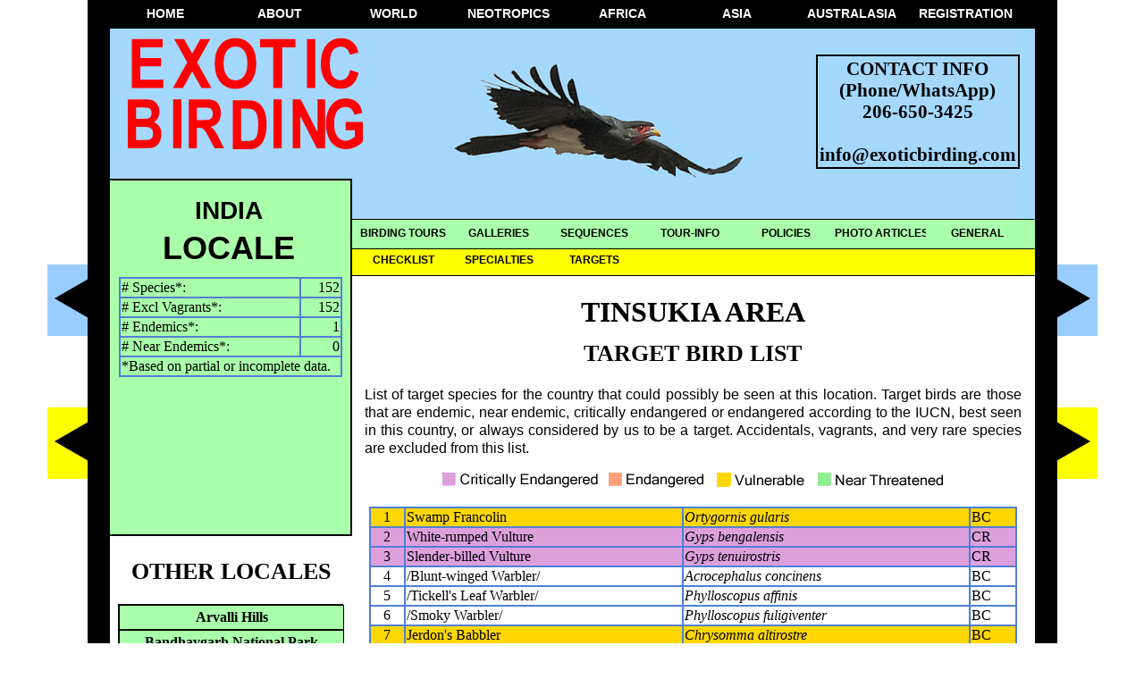

--- FILE ---
content_type: text/html
request_url: http://www.exoticbirding.com/india/tinsukia/target-birds.html
body_size: 5392
content:
<!DOCTYPE html>
<html lang="en-US">
<head>
<!-- Google tag (gtag.js) -->
<script async src="https://www.googletagmanager.com/gtag/js?id=G-BZ82KRD6SL"></script>
<script>
  window.dataLayer = window.dataLayer || [];
  function gtag(){dataLayer.push(arguments);}
  gtag('js', new Date());
 
  gtag('config', 'G-BZ82KRD6SL');
</script>
<title>Target Birds at Tinsukia Area</title>
<meta charset="UTF-8">
<meta name="description" content="">
<meta name="robots" content="noodp">
<meta name="HandheldFriendly" content="True">
<meta name="MobileOptimized" content="320">
<meta name="viewport" content="width=device-width, initial-scale=1.0">
<script src="../../zexternal/scripts.js"></script>

<link rel="stylesheet" href="../../zexternal/global.css">
<link rel="stylesheet" href="../../zexternal/menu-style.css" >
<link rel="stylesheet" href="../../zexternal/location.css">
</head>
<body>
<div id="header-container">
<div id="header-fixed">
<div class="menubar1"><ul>
<li><a href="http://www.exoticbirding.com">HOME</a></li>
<li><a href="../../about/exoticbirding.html">ABOUT</a></li>
<li><a href="../../world-birding/checklist.html">WORLD</a></li>
<li><a href="../../neotropical-birding/country-comparisons.html">NEOTROPICS</a></li>
<li><a href="../../africa-birding/country-comparisons.html">AFRICA</a></li>
<li><a href="../../asia-birding/country-comparisons.html">ASIA</a></li>
<li><a href="../../australasia-birding/country-comparisons.html">AUSTRALASIA</a></li>
<li><a href="../../registration/procedure.html">REGISTRATION</a></li>
</ul></div>
<div id="sliders">
<div id="leftLabel"><img src="../../images/slide-label.gif" alt=""><div style="position:absolute; top:7px; left:-5px; color:#99ccff; font-size:x-large;">&uarr;INDIA</div></div>
<div id="rightLabel"><img src="../../images/slide-label.gif" alt=""><div style="position:absolute; top:7px; right:-5px; color:#99ccff; font-size:x-large;">INDIA&uarr;</div></div>

<div id="left-slider"><p><a href="../../india/target-birds.html" onmouseover="displayImage('block','leftLabel')" onmouseout="displayImage('none','leftLabel');"><img src="../../images/slide-left.gif" alt="" class="slider-image"></a></p></div>
<div id="right-slider"><p><a href="../../india/target-birds.html" onmouseover="displayImage('block','rightLabel')" onmouseout="displayImage('none','rightLabel');"><img src="../../images/slide-right.gif" alt="" class="slider-image"></a></p></div>
<div id="leftLabel3"><img src="../../images/slide-label.gif" alt=""><div style="position:absolute; top:7px; left:-5px; color:#99ccff; font-size:x-large;">SPECIALTIES</div></div>
<div id="rightLabel3"><img src="../../images/slide-label.gif" alt=""><div style="position:absolute; top:7px; right:-5px; color:#99ccff; font-size:x-large;">CHECKLIST</div></div>

<div id="left-slider3"><p><a href="../../india/tinsukia/special-birds.html" onmouseover="displayImage('block','leftLabel3')" onmouseout="displayImage('none','leftLabel3');"><img src="../../images/slide-left3.gif" alt="" class="slider-image"></a></p></div>
<div id="right-slider3"><p><a href="../../india/tinsukia/checklist.html" onmouseover="displayImage('block','rightLabel3')" onmouseout="displayImage('none','rightLabel3');"><img src="../../images/slide-right3.gif" alt="" class="slider-image"></a></p></div>
</div>
</div>
</div>
<div id="main">
<div id="header">
<img src="../../images/Banner1.jpg" alt="Banner &copy; Exotic Birding LLC">
<h3>CONTACT INFO<br>(Phone/WhatsApp)<br>206-650-3425<br><br><span id="emailStyle"><a href="mailto:info@exoticbirding.com">info@exoticbirding.com</a></span></h3>
<div id="submenus">
<div class="menubar2"><ul>
<li><a href="#">BIRDING TOURS<!--[if gte IE 7]><!--></a><!--<![endif]-->
<!--[if lte IE 6]><table><tr><td><![endif]-->
<ul>
<li><a href="../../birding-tours/argentina.html">Argentina</a></li>
<li><a href="../../birding-tours/bolivia.html">Bolivia</a></li>
<li><a href="../../birding-tours/bhutan.html">Bhutan</a></li>
<li><a href="../../birding-tours/brazil.html">Brazil</a></li>
<li><a href="../../birding-tours/colombia.html">Colombia</a></li>
<li><a href="../../birding-tours/costarica.html">Costa Rica</a></li>
<li><a href="../../birding-tours/ecuador.html">Ecuador</a></li>
<li><a href="../../bird-photo-tours/galapagos.html">Galapagos Islands</a></li>
<li><a href="../../birding-tours/guyana.html">Guyana</a></li>
<li><a href="../../birding-tours/india.html">India</a></li>
<li><a href="../../birding-tours/madagascar.html">Madagascar</a></li>
<li><a href="../../birding-tours/panama.html">Panama</a></li>
<li><a href="../../birding-tours/peru.html">Peru</a></li>
<li><a href="../../birding-tours/sri-lanka.html">Sri Lanka</a></li>
</ul>
<!--[if lte IE 6]></td></tr></table></a><![endif]-->
</li>
<li><a href="#">GALLERIES<!--[if gte IE 7]><!--></a><!--<![endif]-->
<!--[if lte IE 6]><table><tr><td><![endif]-->
<ul>
<li><a href="../../belize-tikal-gallery/crooked-tree.html">Belize</a></li>
<li><a href="../../bhutan-gallery/non-passerines.html">Bhutan</a></li>
<li><a href="../../borneo-gallery/non-passerines.html">Borneo</a></li>
<li><a href="../../botswana-gallery/non-passerines.html">Botswana</a></li>
<li><a href="../../brazil-gallery/passerines.html">Brazil</a></li>
<li><a href="../../chile-gallery/marine.html">Chile</a></li>
<li><a href="../../colombia-gallery/passerines.html">Colombia</a></li>
<li><a href="../../costarica-gallery/songbirds.html">Costa Rica</a></li>
<li><a href="../../ecuador-gallery/passerine-birds.html">Ecuador</a></li>
<li><a href="../../ethiopia-gallery/non-passerines.html">Ethiopia</a></li>
<li><a href="../../galapagos-gallery/land-birds.html">Galapagos Islands</a></li>
<li><a href="../../guyana-gallery/guyana-birds.html">Guyana</a></li>
<li><a href="../../indonesia-gallery/non-passerines.html">Indonesia</a></li>
<li><a href="../../kenya-gallery/non-passerines.html">Kenya</a></li>
<li><a href="../../namibia-gallery/non-passerines.html">Namibia</a></li>
<li><a href="../../panama-gallery/non-passerines.html">Panama</a></li>
<li><a href="../../papua-gallery/non-passerines.html">Papua New Guinea</a></li>
<li><a href="../../peru-gallery/non-passerines.html">Peru</a></li>
<li><a href="../../philippines-gallery/passerines.html">Philippines</a></li>
<li><a href="../../tanzania-gallery/non-passerines.html">Tanzania</a></li>
<li><a href="../../thailand-gallery/west.html">Thailand</a></li>
<li><a href="../../vietnam-gallery/passerines.html">Vietnam</a></li>
</ul>
<!--[if lte IE 6]></td></tr></table></a><![endif]-->
</li>
<li><a href="#">SEQUENCES<!--[if gte IE 7]><!--></a><!--<![endif]-->
<!--[if lte IE 6]><table><tr><td><![endif]-->
<ul>
<li><a href="../../e-magazine/sequences/augur-buzzard-taking-flight.html" target="_blank">Augur Buzzard Taking Flight</a></li>
<li><a href="../../e-magazine/sequences/babbler-allopreening.html" target="_blank">Bare-cheeked Babblers Allopreening</a></li>
<li><a href="../../e-magazine/sequences/bateleur.html" target="_blank">Bateleur Drinking</a></li>
<li><a href="../../e-magazine/sequences/impalas-fighting.html" target="_blank">Black-faced Impalas Fighting</a></li>
<li><a href="../../e-magazine/sequences/cheetah-kill.html" target="_blank">Cheetahs at a Kill</a></li>
<li><a href="../../e-magazine/sequences/cheetah-limping.html" target="_blank">Cheetah Limping</a></li>
<li><a href="../../e-magazine/sequences/elephant-sparring.html" target="_blank">Elephants Sparring</a></li>
<li><a href="../../e-magazine/sequences/ethiopian-wolf-crossing.html" target="_blank">Ethiopian Wolf Crossing Road</a></li>
<li><a href="../../e-magazine/sequences/gemsbok-running.html" target="_blank">Gemsbok Running</a></li>
<li><a href="../../e-magazine/sequences/giraffe-neck-wrestling.html" target="_blank">Giraffes Neck Wrestling</a></li>
<li><a href="../../e-magazine/sequences/spotted-hyena-loping.html" target="_blank">Hyena Loping</a></li>
<li><a href="../../e-magazine/sequences/lion-cubs-drinking.html" target="_blank">Lion Cubs Drinking</a></li>
<li><a href="../../e-magazine/sequences/macaw-lick.html" target="_blank">Macaws Fighting at Clay Lick</a></li>
<li><a href="../../e-magazine/sequences/marabous-fighting.html" target="_blank">Marabous Fighting</a></li>
<li><a href="../../e-magazine/sequences/rueppell-s-griffons-road-kill.html" target="_blank">Rueppell's Griffons at Road Kill</a></li>
<li><a href="../../e-magazine/sequences/black-breasted-snake-eagle-taking-flight.html" target="_blank">Snake Eagle Taking Flight</a></li>
<li><a href="../../e-magazine/sequences/spectacled-caiman-going-to-water.html" target="_blank">Spectacled Caiman Going into River</a></li>
<li><a href="../../e-magazine/sequences/waved-albatross-bonding.html" target="_blank">Waved Albatross Courtship</a></li>
</ul>
<!--[if lte IE 6]></td></tr></table></a><![endif]-->
</li>
<li><a href="#">TOUR-INFO<!--[if gte IE 7]><!--></a><!--<![endif]-->
<!--[if lte IE 6]><table><tr><td><![endif]-->
<ul>
<li><a href="../../tour-info/tour-types.html">Tour  Types</a></li>
<li><a href="../../tour-info/arrangements.html">Travel Arrangements</a></li>
<li><a href="../../tour-info/documents.html">Travel Documents</a></li>
<li><a href="../../tour-info/insurance.html">Travel Insurance</a></li>
<li><a href="../../tour-info/baggage.html">Baggage Restrictions</a></li>
<li><a href="../../tour-info/packing-list.html">Packing List</a></li>
<li><a href="../../tour-info/precautions.html">Health Precautions</a></li>
</ul>
<!--[if lte IE 6]></td></tr></table></a><![endif]-->
</li>
<li><a href="#">POLICIES<!--[if gte IE 7]><!--></a><!--<![endif]-->
<!--[if lte IE 6]><table><tr><td><![endif]-->
<ul>
<li><a href="../../policies/refunds.html">Refunds</a></li>
<li><a href="../../policies/cancellations.html">Cancellations</a></li>
<li><a href="../../policies/tipping.html">Tipping</a></li>
<li><a href="../../policies/price-changes.html">Price Changes</a></li>
<li><a href="../../policies/itinerary-changes.html">Itinerary Changes</a></li>
</ul>
<!--[if lte IE 6]></td></tr></table></a><![endif]-->
</li>
<li><a href="#">PHOTO ARTICLES<!--[if gte IE 7]><!--></a><!--<![endif]-->
<!--[if lte IE 6]><table><tr><td><![endif]-->
<ul>
<li><a href="../../e-magazine/stories-with-stills.html">Stories With Stills</a></li>
<li><a href="../../e-magazine/scarlet-macaws-living-free.html">Scarlet Macaws Living Free</a></li>
</ul>
<!--[if lte IE 6]></td></tr></table></a><![endif]-->
</li>
<li><a href="#">GENERAL<!--[if gte IE 7]><!--></a><!--<![endif]-->
<!--[if lte IE 6]><table><tr><td><![endif]-->
<ul>
<li><a href="../../testimonials.html">Testimonials</a></li>
<li><a href="../../general/birding-tours.html">Tour Calendar</a></li>
<li><a href="../../trip-reports.html">Trip Reports</a></li>
<li><a href="../../general/newsletter.html">Newsletter</a></li>
<li><a href="../../general/liability.html">Liability Release</a></li>
</ul>
<!--[if lte IE 6]></td></tr></table></a><![endif]-->
</li>
</ul></div>
<div class="menubar3"><ul>
<li><a href="../../india/tinsukia/checklist.html">CHECKLIST</a></li>
<li><a href="../../india/tinsukia/special-birds.html">SPECIALTIES</a></li>
<li><a href="../../india/tinsukia/target-birds.html">TARGETS</a></li>
</ul></div>
</div>
</div>
<div id="content">
<div class="right-heading2">
<h1>TINSUKIA AREA</h1>
</div>
<div id="left-column">
<img src="../../images/placard3.gif" alt="" title="">
<div id="corner-text">
<p>INDIA<br><span class="Plaque">LOCALE</span></p>
<table id="corner-left">
<tr style="text-align:left;"><td># Species*:</td><td style="text-align:right;">152</td></tr>
<tr style="text-align:left;"><td># Excl Vagrants*:</td><td style="text-align:right;">152</td></tr>
<tr style="text-align:left;"><td># Endemics*:</td><td style="text-align:right;">1</td></tr>
<tr style="text-align:left;"><td># Near Endemics*:</td><td style="text-align:right;">0</td></tr>
<tr style="text-align:left;"><td colspan="2">*Based on partial or incomplete data.</td></tr>
</table>
</div>
</div>
<div id="right-column">
<h2>TARGET BIRD LIST</h2>
<p>List of target species for the country that could possibly be seen at this location. Target birds are those that are endemic, near endemic, critically endangered or endangered according to the IUCN, best seen in this country, or always considered by us to be a target. Accidentals, vagrants, and very rare species are excluded from this list.</p>
<p style="text-align:center;"><img src="../../images/checklist-color-codes.gif" alt="color codes"></p>
<table>
<tr style="background-color:#ffd700;"><td style="text-align:center;">1</td><td style="text-align:left;">Swamp Francolin</td><td style="text-align:left;"><i>Ortygornis gularis</i></td><td style="text-align:left;">BC</td></tr>
<tr style="background-color:#dda0dd;"><td style="text-align:center;">2</td><td style="text-align:left;">White-rumped Vulture</td><td style="text-align:left;"><i>Gyps bengalensis</i></td><td style="text-align:left;">CR</td></tr>
<tr style="background-color:#dda0dd;"><td style="text-align:center;">3</td><td style="text-align:left;">Slender-billed Vulture</td><td style="text-align:left;"><i>Gyps tenuirostris</i></td><td style="text-align:left;">CR</td></tr>
<tr><td style="text-align:center;">4</td><td style="text-align:left;">/Blunt-winged Warbler/</td><td style="text-align:left;"><i>Acrocephalus concinens</i></td><td style="text-align:left;">BC</td></tr>
<tr><td style="text-align:center;">5</td><td style="text-align:left;">/Tickell's Leaf Warbler/</td><td style="text-align:left;"><i>Phylloscopus affinis</i></td><td style="text-align:left;">BC</td></tr>
<tr><td style="text-align:center;">6</td><td style="text-align:left;">/Smoky Warbler/</td><td style="text-align:left;"><i>Phylloscopus fuligiventer</i></td><td style="text-align:left;">BC</td></tr>
<tr style="background-color:#ffd700;"><td style="text-align:center;">7</td><td style="text-align:left;">Jerdon's Babbler</td><td style="text-align:left;"><i>Chrysomma altirostre</i></td><td style="text-align:left;">BC</td></tr>
<tr style="background-color:#ffd700;"><td style="text-align:center;">8</td><td style="text-align:left;">Marsh Babbler</td><td style="text-align:left;"><i>Pellorneum palustre</i></td><td style="text-align:left;">BC</td></tr>
<tr style="background-color:#ffa07a;"><td style="text-align:center;">9</td><td style="text-align:left;">Swamp Grass Babbler</td><td style="text-align:left;"><i>Laticilla cinerascens</i></td><td style="text-align:left;">E</td></tr>
<tr style="background-color:#90ee90;"><td style="text-align:center;">10</td><td style="text-align:left;">Rusty-bellied Shortwing</td><td style="text-align:left;"><i>Brachypteryx hyperythra</i></td><td style="text-align:left;">BC</td></tr>
<tr><td style="text-align:center;">11</td><td style="text-align:left;">/Hodgson's Redstart/</td><td style="text-align:left;"><i>Phoenicurus hodgsoni</i></td><td style="text-align:left;">BC</td></tr>
</table>
<p>&nbsp;</br></p>
<div id="right-column-narrow">
<p>&nbsp;</p>
<p class="SmallNormal">&nbsp;*Nomenclature and taxonomic affinities are based on Clements 6th Edition published 2007 with updates through 2021 maintained by the Cornell Laboratory of Ornithology, which relies largely on the AOU and SACC nomenclature committees. IUCN status may reflect splits not currently recognized by Clements.<br>**Species not accepted by Clements, AOU, or SACC that we recognize based on the IOC, field observations along with geographical separation, consensus opinions of field guide authors, and other sources. These species are potential splits in future Clements updates.</p>
</div>
</div>
<div id="bottom-left">
<h2>OTHER LOCALES</h2>
<ul id="vmenu2">
<li><a href="../../india/arvalli-hills/target-birds.html">Arvalli Hills</a></li>
<li><a href="../../india/bandhavgarh/target-birds.html">Bandhavgarh National Park</a></li>
<li><a href="../../india/basai-wetland/target-birds.html">Basai Wetland</a></li>
<li><a href="../../india/chinnar-wildlife-sanctuary/target-birds.html">Chinnar Wildlife Sanctuary</a></li>
<li><a href="../../india/dibru-saikhowa/target-birds.html">Dibru-Saikhowa National Park</a></li>
<li><a href="../../india/digboi/target-birds.html">Digboi Area</a></li>
<li><a href="../../india/dirang/target-birds.html">Dirang Area</a></li>
<li><a href="../../india/eaglenest-sanctuary/target-birds.html">Eaglenest Wildlife Sanctuary</a></li>
<li><a href="../../india/ferrargunj/target-birds.html">Ferrargunj Forest Reserve</a></li>
<li><a href="../../india/great-rann-kachchh/target-birds.html">Great Rann of Kutch</a></li>
<li><a href="../../india/harike/target-birds.html">Harike Bird Sanctuary</a></li>
<li><a href="../../india/jhalana/target-birds.html">Jhalana Leopard Reserve</a></li>
<li><a href="../../india/jim-corbett/target-birds.html">Jim Corbett National Park</a></li>
<li><a href="../../india/jorbeer/target-birds.html">Jorbeer Vulture Conservation Center</a></li>
<li><a href="../../india/kabini-river-lodge/target-birds.html">Kabini River Lodge</a></li>
<li><a href="../../india/kanha/target-birds.html">Kanha National Park</a></li>
<li><a href="../../india/kaziranga/target-birds.html">Kaziranga National Park</a></li>
<li><a href="../../india/keolado-ghana/target-birds.html">Keoladeo Ghana National Park/Bharatpur</a></li>
<li><a href="../../india/khonoma/target-birds.html">Khonoma Sanctuary</a></li>
<li><a href="../../india/masinagudi-bokkapuram-road/target-birds.html">Masinagudi-Bokkapuram Road</a></li>
<li><a href="../../india/mishmi-hills/target-birds.html">Mishmi Hills</a></li>
<li><a href="../../india/moti-virani/target-birds.html">Moti Virani</a></li>
<li><a href="../../india/mount-abu/target-birds.html">Mount Abu</a></li>
<li><a href="../../india/mount-harriet/target-birds.html">Mount Harriet</a></li>
<li><a href="../../india/mudumalai/target-birds.html">Mudumalai National Park</a></li>
<li><a href="../../india/munnar-area/target-birds.html">Munnar Area</a></li>
<li><a href="../../india/sattal-nainital/target-birds.html">Nainital Area</a></li>
<li><a href="../../india/nameri/target-birds.html">Nameri National Park</a></li>
<li><a href="../../india/chambal-sanctuary/target-birds.html">National Chambal Sanctuary</a></li>
<li><a href="../../india/ooty/target-birds.html">Ooty/Ootacamund</a></li>
<li><a href="../../india/pangot/target-birds.html">Pangot</a></li>
<li><a href="../../india/periyar/target-birds.html">Periyar National Park</a></li>
<li><a href="../../india/ranganathittu-sanctuary/target-birds.html">Ranganathittu Bird Sanctuary</a></li>
<li><a href="../../india/ranthambore/target-birds.html">Ranthambore National Park</a></li>
<li><a href="../../india/sippighat/target-birds.html">Sippighat Wetlands</a></li>
<li><a href="../../india/siana-area/target-birds.html">Siyana Area</a></li>
<li><a href="../../india/soorwal-lake/target-birds.html">Soorwal Lake</a></li>
<li><a href="../../india/sultanpur/target-birds.html">Sultanpur National Park</a></li>
<li><a href="../../india/tadoba/target-birds.html">Tadoba National Park</a></li>
<li><a href="../../india/tal-chhapar/target-birds.html">Tal Chhapar Sanctuary</a></li>
<li><a href="../../india/thar-desert/target-birds.html">Thar Desert</a></li>
<li><a href="../../india/thatekkad/target-birds.html">Thatekkad Bird Sanctuary</a></li>
<li><a href="../../india/wandoor/target-birds.html">Wandoor</a></li>
</ul>
<h3 style="text-align:center;">REASON CODES</h3>
<table style="margin-left:12px; width:250px;">
<tr><td style="text-align:left; width:50px;">Code</td><td style="text-align:left;">Description</td><td style="text-align:right;">##</td></tr>
<tr><td style="text-align:left; width:50px;">E</td><td style="text-align:left;">Endemic</td><td style="text-align:right;">1</td></tr>
<tr><td style="text-align:left; width:50px;">NE</td><td style="text-align:left;">Near Endemic</td><td style="text-align:right;">0</td></tr>
<tr><td style="text-align:left; width:50px;">CR</td><td style="text-align:left;">Critically Endangered</td><td style="text-align:right;">2</td></tr>
<tr><td style="text-align:left; width:50px;">EN</td><td style="text-align:left;">Endangered</td><td style="text-align:right;">0</td></tr>
<tr><td style="text-align:left; width:50px;">BC</td><td style="text-align:left;">Best Seen in This Country</td><td style="text-align:right;">8</td></tr>
<tr><td style="text-align:left; width:50px;">AT</td><td style="text-align:left;">Always a Target</td><td style="text-align:right;">0</td></tr>
</table>
</div>
<div style="clear:both;"></div>
</div>
</div>
<div style="clear:both;"></div>
<div id="footer">
<p><span class="Copyright">All content and design &copy; 2004-2026 by Exotic Birding, LLC. Original banner photo &copy; Laura L Fellows. All rights reserved.<br>No photos, descriptions, or other content may be copied or disseminated on any media without prior written permission.<br>Checklists may be copied or printed for personal use only but not for commercial purposes of any kind.<br>All narrative content written by Jim Wittenberger.<br>Website designed and produced by Jim Wittenberger. Photography by Laura L Fellows and Jim Wittenberger.</span></p>
<script type="text/javascript"> var sc_project=8452581; var sc_invisible=0; var sc_security="7bc01710"; var scJsHost = (("https:" == document.location.protocol) ? "https://secure." : "http://www.");document.write("<script src='" + scJsHost + "statcounter.com/counter/counter.js'></"+"script>");</script>
<noscript><div class="statcounter"><a title="website statistics" href="http://statcounter.com/free-web-stats/" target="_blank"><img class="statcounter" src="https://c.statcounter.com/8452581/0/7bc01710/0/" alt="website statistics"></a></div></noscript>
</div>
</body></html>


--- FILE ---
content_type: text/css
request_url: http://www.exoticbirding.com/zexternal/menu-style.css
body_size: 1307
content:
.menubar1 {background-color: #000000; width:1035px; height:32px; align="center"; position:relative; top:0px; z-index:100;border-right:0px  solid  #000000; font-family:arial, sans-serif;}
* html .menubar1 {width:1035px; w\idth:1035px;}
.menubar1 ul {padding:0;margin:0;list-style-type:none;}
.menubar1 ul ul {width:106px;}
.menubar1 ul ul li {text-align:left;}
.menubar1 li {float:left;width:110px;position:relative; text-align:center; list-style-type:none;}
.menubar1 a, .menubar1 a:visited {display:block;font-size:14px;text-decoration:none; color:#fff; width:129px; height:30px; border:1px  solid  #000000; border-width:1px 0 1px 0px; background:#000000; padding-left:4px; line-height:29px; font-weight:bold;}
* html .menubar1 a, * html .menubar1 a:visited {width:129px; w\idth:129px; }
.menubar1 li {float:left;width:128px;position:relative;}
.menubar1 a, .menubar1 a:visited {display:block;font-size:14px;text-decoration:none; color:#fff; width:116px; height:30px; border:1px  solid  #000000; border-width:1px 0 1px 0px; background:#000000; padding-left:4px; line-height:29px; font-weight:bold;}
* html .menubar1 a, * html .menubar1 a:visited {width:129px; w\idth:129px; }
.menubar1 ul ul a.dropdown, .menubar1 ul ul a.dropdown:visited {background:#aaffaa  no-repeat 130px center;}
.menubar1 ul ul a.dropdown:hover{background:#999999 no-repeat 130px center;}
.menubar1 ul ul :hover > a.dropdown {background:#aaffaa  no-repeat 130px center;}
.menubar1 ul ul ul a, .menubar1 ul ul ul a:visited {background:#eaeaea;}
.menubar1 ul ul ul a:hover {background:#aaffaa;}
.menubar1 ul ul {visibility:hidden; position:absolute;height:0;top:31px;left:0; width:106px;border-top:1px  solid  #000000;}
* html .menubar1 ul ul {top:30px; t\op:31px; }
.menubar1 ul ul ul{left:149px; top:-1px; width:149px;}
.menubar1 ul ul ul.left {left:-149px;}
.menubar1 table {position:absolute; top:0; left:0; border-collapse:collapse;;}
.menubar1 ul ul a, .menubar1 ul ul a:visited {background:#eaeaea; color:#000000; height:auto; line-height:1em; padding:5px 10px; width:128px;border-width:0 1px 1px 1px;}
* html .menubar1 ul ul a, * html .menubar1 ul ul a:visited {width:150px; w\idth:128px; }
.menubar1 a:hover {color:#000; background:#aaffaa;}
.menubar1 :hover > a {color:#000; background:#fafafa;}
.menubar1 ul li:hover ul,
.menubar1 ul a:hover ul{visibility:visible;}
.menubar1 ul :hover ul ul{visibility:hidden;}
.menubar1 ul :hover ul :hover ul{ visibility:visible;}
.menubar2 {background-color: #aaffaa; width:763px; height:32px; align="center"; position:absolute; top: -265px; left:271px;float:right; z-index:90;border-right:1px  solid  #aaffaa; border-top:1px  solid  #000000; border-bottom:1px  solid  #000000;font-family:arial, sans-serif;}
* html .menubar2 {width:653px; w\idth:653px; }
.menubar2 ul {padding:0;margin:0;list-style-type:none;}
.menubar2 ul ul {width:107px;}
.menubar2 ul ul li {text-align:left;}
.menubar2 li {float:left;width:107px;position:relative;text-align:center;}
.menubar2 a, .menubar2 a:visited {display:block;font-size:12px;text-decoration:none; color:#000; width:107px; height:32px; border:1px  solid  #000000; border-width:0px 0 0px 0px; background:#aaffaa; padding-left:4px; line-height:31px; font-weight:bold;}
* html .menubar2 a, * html .menubar2 a:visited {width:107px; w\idth:107px; }
.menubar2 ul ul a.dropdown, .menubar2 ul ul a.dropdown:visited {background:#99ccff  no-repeat 130px center;}
.menubar2 ul ul a.dropdown:hover{background:#999999 no-repeat 130px center;}
.menubar2 ul ul :hover > a.dropdown {background:#99ccff  no-repeat 130px center;}
.menubar2 ul ul ul a, .menubar2 ul ul ul a:visited {background:#eaeaea;}
.menubar2 ul ul ul a:hover {background:#99ccff;}
.menubar2 ul ul {visibility:hidden; position:absolute;height:0;top:31px;left:0; width:107px;border-top:1px  solid  #000000;}
* html .menubar2 ul ul {top:30px; t\op:31px; }
.menubar2 ul ul ul{left:149px; top:-1px; width:149px;}
.menubar2 ul ul ul.left {left:-149px;}
.menubar2 table {position:absolute; top:0; left:0; border-collapse:collapse;;}
.menubar2 ul ul a, .menubar2 ul ul a:visited {background:#eaeaea; color:#000; height:auto; line-height:1em; padding:5px 10px; width:128px;border-width:0 1px 1px 1px;}
* html .menubar2 ul ul a, * html .menubar2 ul ul a:visited {width:128px; w\idth:128px; }
.menubar2 a:hover, .menubar2 ul ul a:hover{color:#000; background:#99ccff;}
.menubar2 :hover > a, .menubar2 ul ul :hover > a {color:#000; background:#fafafa;}
.menubar2 ul li:hover ul,
.menubar2 ul a:hover ul{visibility:visible;}
.menubar2 ul :hover ul ul{visibility:hidden;}
.menubar2 ul :hover ul :hover ul{ visibility:visible;}
.menubar3 {background-color: #ffff00; width:763px; height:32px; align="center"; position:relative; top:-234px; left:271px; float:right; z-index:80;border-right:1px  solid  #ffff00; border-bottom:1px  solid  #000000;font-family:arial, sans-serif;}
* html .menubar3 {width:653px; w\idth:654px;}
.menubar3 ul {padding:0;margin:0;list-style-type:none;}
.menubar3 li {float:left;width:107px;position:relative; text-align:center; list-style-type:none;}
.menubar3 a, .menubar3 a:visited {display:block;font-size:12px;text-decoration:none; color:#000; width:107px; height:32px; border:1px  solid  #000000; border-width:0px 0 0px 0px; background:#ffff00; padding-left:4px; line-height:31px; font-weight:bold;}
* html .menubar3 a, * html .menubar3 a:visited {width:107px; w\idth:107px; }
.menubar3 li {float:left;width:107px;position:relative;}
.menubar3 a, .menubar3 a:visited {display:block;font-size:12px;text-decoration:none; color:#000; width:107px; height:32px; border:1px  solid  #000000; border-width:0px 0 0px 0px; background:#ffff00; padding-left:4px; line-height:31px; font-weight:bold;}
* html .menubar3 a, * html .menubar3 a:visited {width:107px; w\idth:107px; }
.menubar3 a:hover {color:#000; background:#99ccff;}
.menubar3 :hover > a {color:#000; background:#fafafa;}
.menubar4 {background-color: #a4d8ff; width:763px; height:32px; align="center"; position:absolute; top:-202px; left:271px; float:right; z-index:70;border-right:1px  solid  #a4d8ff; border-bottom:1px  solid  #000000;font-family:arial, sans-serif;}
* html .menubar4 {width:653px; w\idth:654px;}
.menubar4 ul {padding:0;margin:0;list-style-type:none;}
.menubar4 li {float:left;width:107px;position:relative; text-align:center; list-style-type:none;}
.menubar4 a, .menubar4 a:visited {display:block;font-size:12px;text-decoration:none; color:#000; width:107px; height:32px; border:1px  solid  #000000; border-width:0px 0 0px 0px; background:#a4d8ff; padding-left:4px; line-height:31px; font-weight:bold;}
* html .menubar4 a, * html .menubar4 a:visited {width:107px; w\idth:107px; }
.menubar4 li {float:left;width:107px;position:relative;}
.menubar4 a, .menubar4 a:visited {display:block;font-size:12px;text-decoration:none; color:#000; width:107px; height:32px; border:1px  solid  #000000; border-width:0px 0 0px 0px; background:#a4d8ff; padding-left:4px; line-height:31px; font-weight:bold;}
* html .menubar4 a, * html .menubar4 a:visited {width:107px; w\idth:107px; }
.menubar4 a:hover {color:#000; background:#99ccff;}
.menubar4 :hover > a {color:#000; background:#fafafa;}
#vmenu1 {width:250px;margin:auto;padding:0;list-style:none;color:#000000;font:16pxArial,sans-serif;border:1px solid #000000;}
#vmenu1 > li {display:block;width:100%;border:1px solid #000000;font-weight:bold;color:#000000;text-decoration:none;text-align:center;background:#99ccff;}
#vmenu1 > li > a {display:block;height:100%;padding:4px;font-weight:bold;color:#000000;text-decoration:none;text-align:center;background:#99ccff;}
#vmenu1 > li > a:hover {background:#d3d3d3;color:#000000;}
#vmenu2 {width:250px;margin:auto;padding:0;list-style:none;color:#000000;font:16pxArial,sans-serif;border:1px solid #000000;}
#vmenu2 > li {display:block;width:100%;border:1px solid #000000;font-weight:bold;color:#000000;text-decoration:none;text-align:center;background:#aaffaa;}
#vmenu2 > li > a {display:block;height:100%;padding:4px;font-weight:bold;color:#000000;text-decoration:none;text-align:center;background:#aaffaa;}
#vmenu2 > li > a:hover {background:#d3d3d3;color:#000000;}
#vmenu3 {width:250px;margin:auto;padding:0;list-style:none;color:#000000;font:16pxArial,sans-serif;border:1px solid #000000;}
#vmenu3 > li {display:block;width:100%;border:1px solid #000000;font-weight:bold;color:#000000;text-decoration:none;text-align:center;background:#ffff00;}
#vmenu3 > li > a {display:block;height:100%;padding:4px;font-weight:bold;color:#000000;text-decoration:none;text-align:center;background:#ffff00;}
#vmenu3 > li > a:hover {background:#d3d3d3;color:#000000;}
#vmenu4 {width:250px;margin:auto;padding:0;list-style:none;color:#000000;font:16pxArial,sans-serif;border:1px solid #000000;}
#vmenu4 > li {display:block;width:100%;border:1px solid #000000;font-weight:bold;color:#000000;text-decoration:none;text-align:center;background:#ffff00;}
#vmenu4 > li > a {display:block;height:100%;padding:4px;font-weight:bold;color:#000000;text-decoration:none;text-align:center;background:#ffff00;}
#vmenu4 > li > a:hover {background:#d3d3d3;color:#000000;}
